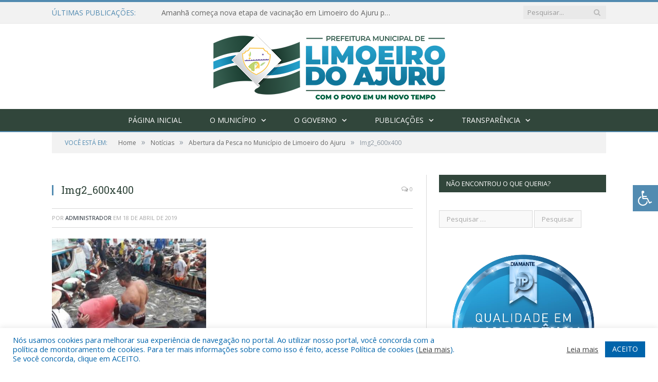

--- FILE ---
content_type: text/css; charset: utf-8;charset=UTF-8
request_url: https://limoeirodoajuru.pa.gov.br/?bunyad_custom_css=1&ver=6.8.3
body_size: 1389
content:
::selection { background: #528bb1; }

::-moz-selection { background: #528bb1; }

.top-bar, .post-content .modern-quote, .mobile-head { border-top-color: #528bb1; }

.trending-ticker .heading, .breadcrumbs .location, .gallery-title, .related-posts .section-head, 
.post-content a, .comments-list .bypostauthor .comment-author a, .error-page 
.text-404, .main-color, .section-head.prominent, .block.posts .fa-angle-right, a.bbp-author-name, .main-stars span:before,
.main-stars, .recentcomments .url, .nav-light .menu > li:hover > a, .nav-light .menu > .current-menu-item > a, 
.nav-light .menu > .current-menu-parent > a, .nav-light-search .active .search-icon, .nav-light-search .search-icon:hover,
.nav-light .menu li li:hover > a, .nav-light .menu li li.current-menu-item > a, .nav-light .mega-menu .sub-nav li:hover > a, 
.nav-light .menu .sub-nav li.current-menu-item > a { color: #528bb1; }

.navigation .menu > li:hover > a, .navigation .menu >.current-menu-item > a, .navigation .menu > .current-menu-parent > a,
.navigation .menu > .current-menu-ancestor > a, .tabbed .tabs-list .active a, .nav-search .search-icon:hover, 
.nav-search .active .search-icon, .comment-content .reply, .sc-tabs .active a { border-bottom-color: #528bb1; }

.main-featured .cat, .main-featured .pages .flex-active, .rate-number .progress, .highlights .rate-number .progress, 
.main-pagination .current, .main-pagination a:hover, .cat-title, .sc-button-default:hover, .drop-caps, .review-box .bar,
.review-box .overall, .post .read-more a, .button, .post-pagination > span { background: #528bb1; }

.post-content .wpcf7-not-valid-tip, .main-heading, .review-box .heading, .post-header .post-title:before, 
.highlights h2:before, div.bbp-template-notice, div.indicator-hint, div.bbp-template-notice.info, 
.modal-header .modal-title, .entry-title, .page-title { border-left-color: #528bb1; }

@media only screen and (max-width: 799px) { .navigation .mobile .fa { background: #528bb1; } }

.navigation { background-color: #31463b ;; }

@media only screen and (max-width: 799px) { .navigation .menu > li:hover > a, .navigation .menu > .current-menu-item > a, 
.navigation .menu > .current-menu-parent > a { background-color: #31463b ;; } }

.navigation.sticky { background: rgb(49,70,59); background: rgba(49,70,59, 0.9);; }

.navigation .mega-menu, .navigation .menu ul { background-color: #197459;; }

@media only screen and (max-width: 799px) { .navigation .mega-menu.links > li:hover { background-color: #197459;; } }

.navigation .menu > li:hover, .navigation .menu li li:hover, .navigation .menu li li.current-menu-item,
.navigation .mega-menu .sub-nav li:hover, .navigation .menu .sub-nav li.current-menu-item { background-color: #528bb1;; }

@media only screen and (max-width: 799px) { .navigation .menu > li:hover > a, .navigation .menu > .current-menu-item > a, 
.navigation .menu > .current-menu-parent > a, .navigation .mega-menu.links > li:hover,
.navigation .menu > .current-menu-ancestor > a, .navigation .menu li.active { background-color: #528bb1;; } }

.post-content a:hover { color: #528bb1; }

.main .sidebar .widgettitle, .tabbed .tabs-list { background-color: #31463b ;; }

.main-footer { background-color: #31463b ; background-image: none;; }

.lower-foot { background-color: #31463b ; }

.lower-foot { color: #ffffff; }

.post-content a { color: #31463b ; }

.navigation a, .mega-menu .heading, .mega-menu .featured h2 a { color: #ffffff;; }

.main .sidebar .widgettitle, .tabbed .tabs-list a { color: #ffffff; }

.main-footer .widgettitle { color: #ffffff; }

.main-footer, .main-footer .widget { color: #ffffff; }

.main-footer .widget a { color: #ffffff; }

.lower-foot a { color: #ffffff; }

.main-featured { background-color: #31463b; background-image: none;; }

.post-content { color: #383838; }

.navigation { border-color: #528bb1;; }

.navigation .menu > li li a, .navigation .mega-menu.links > li > a, .navigation .mega-menu.links > li li a,
.mega-menu .posts-list .content, .navigation .mega-menu .sub-nav li a { border-color: #1f916f;; }

@media only screen and (max-width: 799px) { .navigation .menu li a { border-color: #1f916f;; } }

.mega-menu .heading, .navigation .mega-menu.links > li > a { border-color: #275A89;; }

.navigation .mega-menu .sub-nav { background: #275A89;; }

.post-content { font-size: 14px;  }
.highlights .excerpt, .listing-alt .content .excerpt { font-size: 14px;  }
.post-content h1 { font-size: 30px;; }

.post .post-content > p:first-child { font-size: inherit; color: inherit;; }

body, body.boxed { background-color: #ffffff;; }

h1, h2, h3, h4, h5, h6 { color: #31463b ; }

.post-content h1, .post-content h2, .post-content h3, .post-content h4, .post-content h5, .post-content h6 { color: #31463b ; }


.cat-1, .cat-title.cat-1 { background: #528bb1; }
.cat-text-1, .section-head.cat-text-1 { color: #528bb1; }

.navigation .menu > .menu-cat-1:hover > a, .navigation .menu > .menu-cat-1.current-menu-item > a, .navigation .menu > .menu-cat-1.current-menu-parent > a {
	border-bottom-color: #528bb1;
}


.main-footer .widgettitle {
    font: bold 14px/35px "Open Sans", Arial, sans-serif;
    border-bottom: 2px solid #528bb1;
    text-transform: uppercase;
    margin-bottom: 28px;
}

.post-contente li {
    margin-bottom: 10px;
}
.main-heading, .page-title, .entry-title {
    font: 26px "Open Sans", Arial, sans-serif;
}
